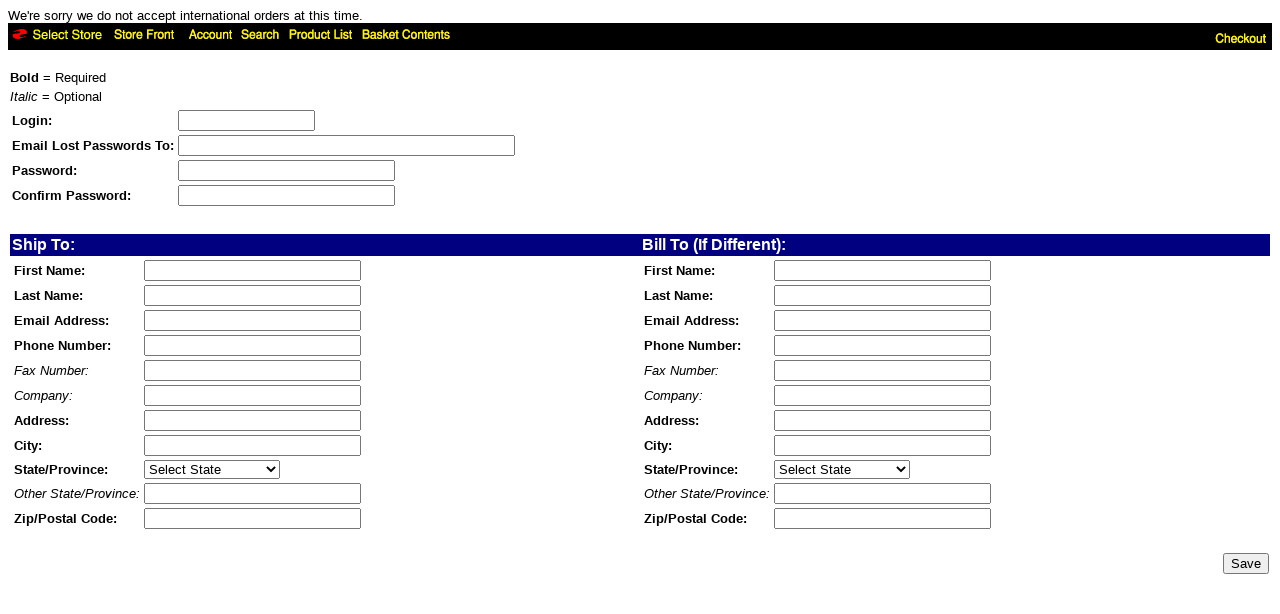

--- FILE ---
content_type: text/html
request_url: https://msnucleus.org/Merchant2/merchant.mvc?Session_ID=82fa712b4a3fc328abf593c4b4152f40&Screen=ACNT&Order=0&Store_Code=MN
body_size: 1834
content:

<HTML>
<HEAD>
<TITLE>Products: Create Customer Account</TITLE>
<BASE HREF = "https://msnucleus.org/Merchant2/">
</HEAD>
<BODY  BGCOLOR = "#ffffff">
<FONT FACE = "Arial, Helvetica" SIZE = "-1">
We're sorry we do not accept international orders at this time.
</FONT>
<TABLE BORDER = "0" CELLPADDING = 0 CELLSPACING = 0 WIDTH = "100%">
<TR><TD ALIGN = "left" VALIGN = "bottom" COLSPAN = "1" BGCOLOR = "#000000">
<TABLE BORDER = "0" CELLPADDING = 4 CELLSPACING = 0 WIDTH = "100%">
<TR><TD ALIGN = "left" VALIGN = "bottom" BGCOLOR = "#000000" NOWRAP>
<IMG SRC = "graphics/en-US/mmui/blades.gif" BORDER=0>
<A HREF = "http://www.msnucleus.org/Merchant2/merchant.mvc?Screen=STSL"><IMG SRC = "graphics/en-US/mmui/selstr.gif" ALT = "Select Store" BORDER = 0></A> &nbsp;
<A HREF = "http://www.msnucleus.org/Merchant2/merchant.mvc?Screen=SFNT&Store_Code=MN"><IMG SRC = "graphics/en-US/mmui/storfrnt.gif" ALT = "Store Front" BORDER = 0></A> &nbsp;
<A HREF = "https://msnucleus.org/Merchant2/merchant.mvc?Session_ID=82fa712b4a3fc328abf593c4b4152f40&Screen=LOGN&Order=0&Store_Code=MN"><IMG SRC = "graphics/en-US/mmui/account.gif" ALT = "Account" BORDER = 0></A>&nbsp;
<A HREF = "http://www.msnucleus.org/Merchant2/merchant.mvc?Screen=SRCH&Store_Code=MN"><IMG SRC = "graphics/en-US/mmui/search.gif" ALT = "Search" BORDER = 0></A>&nbsp;
<A HREF = "http://www.msnucleus.org/Merchant2/merchant.mvc?Screen=PLST&Store_Code=MN"><IMG SRC = "graphics/en-US/mmui/prodlist.gif" ALT = "Product List" BORDER = 0></A>&nbsp;
<A HREF = "http://www.msnucleus.org/Merchant2/merchant.mvc?Screen=BASK&Store_Code=MN"><IMG SRC = "graphics/en-US/mmui/basket.gif" ALT = "Basket Contents" BORDER = 0></A>
</TD><TD ALIGN = "right" VALIGN = "bottom">
<A HREF = "https://msnucleus.org/Merchant2/merchant.mvc?Session_ID=82fa712b4a3fc328abf593c4b4152f40&Screen=LOGN&Order=1&Store_Code=MN"><IMG SRC = "graphics/en-US/mmui/checkout.gif" ALT = "Checkout" BORDER = 0></A>
</TD></TR>
</TABLE>
</TD></TR>
<TR>
<TD ALIGN = "left" VALIGN = "top" WIDTH = "80%">
<BR>
<FONT FACE = "Arial, Helvetica" SIZE = "-1">
<FORM METHOD = "post" ACTION = "https://msnucleus.org/Merchant2/merchant.mvc?Session_ID=82fa712b4a3fc328abf593c4b4152f40">
<INPUT TYPE = "hidden" NAME = "Store_Code" VALUE = "MN">
<INPUT TYPE = "hidden" NAME = "Order" VALUE = "0">
<INPUT TYPE = "hidden" NAME = "Screen" VALUE = "SFNT">
<INPUT TYPE = "hidden" NAME = "Action" VALUE = "ICST">
<TABLE BORDER = "0" CELLPADDING = 2 CELLSPACING = 0 WIDTH = "100%">
<TR><TD>
<FONT FACE = "Arial, Helvetica" SIZE = "-1">
<B>Bold</B> = Required
</FONT>
</TD></TR>
<TR><TD>
<FONT FACE = "Arial, Helvetica" SIZE = "-1">
<I>Italic</I> = Optional
</FONT>
</TD></TR>
<TR><TD>
<TABLE BORDER = "0" CELLPADDING = 2 CELLSPACING = 0>
<TR><TD ALIGN = "left" VALIGN = "middle">
<FONT FACE = "Arial, Helvetica" SIZE = "-1">
<B>Login:</B>
</FONT>
</TD><TD ALIGN = "left" VALIGN = "middle">
<FONT FACE = "Arial, Helvetica" SIZE = "-1">
<INPUT TYPE = "text" NAME = "Customer_Login" SIZE = "15" VALUE = "">
</FONT>
</TD></TR>
<TR><TD ALIGN = "left" VALIGN = "middle">
<FONT FACE = "Arial, Helvetica" SIZE = "-1">
<B>Email Lost Passwords To:</B>
</FONT>
</TD><TD ALIGN = "left" VALIGN = "middle">
<FONT FACE = "Arial, Helvetica" SIZE = "-1">
<INPUT TYPE = "text" NAME = "Customer_PasswordEmail" SIZE = "40" VALUE = "">
</FONT>
</TD></TR>
<TR><TD ALIGN = "left" VALIGN = "middle">
<FONT FACE = "Arial, Helvetica" SIZE = "-1">
<B>Password:</B>
</FONT>
</TD><TD ALIGN = "left" VALIGN = "middle">
<FONT FACE = "Arial, Helvetica" SIZE = "-1">
<INPUT TYPE = "password" NAME = "Customer_Password" SIZE = "25" VALUE = "">
</FONT>
</TD></TR>
<TR><TD ALIGN = "left" VALIGN = "middle">
<FONT FACE = "Arial, Helvetica" SIZE = "-1">
<B>Confirm Password:</B>
</FONT>
</TD><TD ALIGN = "left" VALIGN = "middle">
<FONT FACE = "Arial, Helvetica" SIZE = "-1">
<INPUT TYPE = "password" NAME = "Customer_VerifyPassword" SIZE = "25" VALUE = "">
</FONT>
</TD></TR>
</TABLE>
</TD></TR>
<TR><TD ALIGN = "left" VALIGN = "middle">
&nbsp;
</TD></TR>
<TR><TD ALIGN = "left" VALIGN = "top">
<TABLE BORDER = "0" CELLPADDING = 2 CELLSPACING = 0 WIDTH = "100%">
<TR><TD ALIGN = "left" VALIGN = "middle" BGCOLOR = "#000080">
<FONT FACE = "Arial, Helvetica" SIZE = "" COLOR = "#ffffff">
<B>
Ship To:
</B>
</FONT>
</TD><TD ALIGN = "left" VALIGN = "middle" BGCOLOR = "#000080">
<FONT FACE = "Arial, Helvetica" SIZE = "" COLOR = "#ffffff">
<B>
Bill To (If Different):
</B>
</FONT>
</TD></TR>
<TR><TD ALIGN = "left" VALIGN = "top">
<TABLE BORDER = "0" CELLPADDING = 2 CELLSPACING = 0>
<TR><TD ALIGN = "left" VALIGN = "middle">
<FONT FACE = "Arial, Helvetica" SIZE = "-1">
<B>First Name:</B>
</FONT>
</TD><TD ALIGN = "left" VALIGN = "middle">
<FONT FACE = "Arial, Helvetica" SIZE = "-1">
<INPUT TYPE = "text" NAME = "Customer_ShipFirstName" SIZE = 25 VALUE = "">
</FONT>
</TD></TR>
<TR><TD ALIGN = "left" VALIGN = "middle">
<FONT FACE = "Arial, Helvetica" SIZE = "-1">
<B>Last Name:</B>
</FONT>
</TD><TD ALIGN = "left" VALIGN = "middle">
<FONT FACE = "Arial, Helvetica" SIZE = "-1">
<INPUT TYPE = "text" NAME = "Customer_ShipLastName" SIZE = 25 VALUE = "">
</FONT>
</TD></TR>
<TR><TD ALIGN = "left" VALIGN = "middle">
<FONT FACE = "Arial, Helvetica" SIZE = "-1">
<B>Email Address:</B>
</FONT>
</TD><TD ALIGN = "left" VALIGN = "middle">
<FONT FACE = "Arial, Helvetica" SIZE = "-1">
<INPUT TYPE = "text" NAME = "Customer_ShipEmail" SIZE = 25 VALUE = "">
</FONT>
</TD></TR>
<TR><TD ALIGN = "left" VALIGN = "middle">
<FONT FACE = "Arial, Helvetica" SIZE = "-1">
<B>Phone Number:</B>
</FONT>
</TD><TD ALIGN = "left" VALIGN = "middle">
<FONT FACE = "Arial, Helvetica" SIZE = "-1">
<INPUT TYPE = "text" NAME = "Customer_ShipPhone" SIZE = 25 VALUE = "">
</FONT>
</TD></TR>
<TR><TD ALIGN = "left" VALIGN = "middle">
<FONT FACE = "Arial, Helvetica" SIZE = "-1">
<I>Fax Number:</I>
</FONT>
</TD><TD ALIGN = "left" VALIGN = "middle">
<FONT FACE = "Arial, Helvetica" SIZE = "-1">
<INPUT TYPE = "text" NAME = "Customer_ShipFax" SIZE = 25 VALUE = "">
</FONT>
</TD></TR>
<TR><TD ALIGN = "left" VALIGN = "middle">
<FONT FACE = "Arial, Helvetica" SIZE = "-1">
<I>Company:</I>
</FONT>
</TD><TD ALIGN = "left" VALIGN = "middle">
<FONT FACE = "Arial, Helvetica" SIZE = "-1">
<INPUT TYPE = "text" NAME = "Customer_ShipCompany" SIZE = 25 VALUE = "">
</FONT>
</TD></TR>
<TR><TD ALIGN = "left" VALIGN = "middle">
<FONT FACE = "Arial, Helvetica" SIZE = "-1">
<B>Address:</B>
</FONT>
</TD><TD ALIGN = "left" VALIGN = "middle">
<FONT FACE = "Arial, Helvetica" SIZE = "-1">
<INPUT TYPE = "text" NAME = "Customer_ShipAddress" SIZE = 25 VALUE = "">
</FONT>
</TD></TR>
<TR><TD ALIGN = "left" VALIGN = "middle">
<FONT FACE = "Arial, Helvetica" SIZE = "-1">
<B>City:</B>
</FONT>
</TD><TD ALIGN = "left" VALIGN = "middle">
<FONT FACE = "Arial, Helvetica" SIZE = "-1">
<INPUT TYPE = "text" NAME = "Customer_ShipCity" SIZE = 25 VALUE = "">
</FONT>
</TD></TR>
<TR><TD ALIGN = "left" VALIGN = "middle">
<FONT FACE = "Arial, Helvetica" SIZE = "-1">
<B>State/Province:</B>
</FONT>
</TD><TD ALIGN = "left" VALIGN = "middle">
<FONT FACE = "Arial, Helvetica" SIZE = "-1">
<SELECT NAME = "Customer_ShipStateSelect"><OPTION VALUE = "" SELECTED>Select State</OPTION><OPTION VALUE = "AK">Alaska</OPTION><OPTION VALUE = "AL">Alabama</OPTION><OPTION VALUE = "AR">Arkansas</OPTION><OPTION VALUE = "AZ">Arizona</OPTION><OPTION VALUE = "CA">California</OPTION><OPTION VALUE = "CO">Colorado</OPTION><OPTION VALUE = "CT">Connecticut</OPTION><OPTION VALUE = "DC">District of Columbia</OPTION><OPTION VALUE = "DE">Delaware</OPTION><OPTION VALUE = "FL">Florida</OPTION><OPTION VALUE = "GA">Georgia</OPTION><OPTION VALUE = "HI">Hawaii</OPTION><OPTION VALUE = "IA">Iowa</OPTION><OPTION VALUE = "ID">Idaho</OPTION><OPTION VALUE = "IL">Illinois</OPTION><OPTION VALUE = "IN">Indiana</OPTION><OPTION VALUE = "KS">Kansas</OPTION><OPTION VALUE = "KY">Kentucky</OPTION><OPTION VALUE = "LA">Louisiana</OPTION><OPTION VALUE = "MA">Massachusetts</OPTION><OPTION VALUE = "MD">Maryland</OPTION><OPTION VALUE = "ME">Maine</OPTION><OPTION VALUE = "MI">Michigan</OPTION><OPTION VALUE = "MN">Minnesota</OPTION><OPTION VALUE = "MO">Missouri</OPTION><OPTION VALUE = "MS">Mississippi</OPTION><OPTION VALUE = "MT">Montana</OPTION><OPTION VALUE = "NC">North Carolina</OPTION><OPTION VALUE = "ND">North Dakota</OPTION><OPTION VALUE = "NE">Nebraska</OPTION><OPTION VALUE = "NH">New Hampshire</OPTION><OPTION VALUE = "NJ">New Jersey</OPTION><OPTION VALUE = "NM">New Mexico</OPTION><OPTION VALUE = "NV">Nevada</OPTION><OPTION VALUE = "NY">New York</OPTION><OPTION VALUE = "OH">Ohio</OPTION><OPTION VALUE = "OK">Oklahoma</OPTION><OPTION VALUE = "OR">Oregon</OPTION><OPTION VALUE = "PA">Pennsylvania</OPTION><OPTION VALUE = "RI">Rhode Island</OPTION><OPTION VALUE = "SC">South Carolina</OPTION><OPTION VALUE = "SD">South Dakota</OPTION><OPTION VALUE = "TN">Tennessee</OPTION><OPTION VALUE = "TX">Texas</OPTION><OPTION VALUE = "UT">Utah</OPTION><OPTION VALUE = "VA">Virginia</OPTION><OPTION VALUE = "VT">Vermont</OPTION><OPTION VALUE = "WA">Washington</OPTION><OPTION VALUE = "WI">Wisconsin</OPTION><OPTION VALUE = "WV">West Virginia</OPTION><OPTION VALUE = "WY">Wyoming</OPTION></SELECT>
</FONT>
</TD></TR>
<TR><TD ALIGN = "left" VALIGN = "middle">
<FONT FACE = "Arial, Helvetica" SIZE = "-1">
<I>Other State/Province:</I>
</FONT>
</TD><TD ALIGN = "left" VALIGN = "middle">
<FONT FACE = "Arial, Helvetica" SIZE = "-1">
<INPUT TYPE = "text" NAME = "Customer_ShipState" SIZE = 25 VALUE = "">
</FONT>
</TD></TR>
<TR><TD ALIGN = "left" VALIGN = "middle">
<FONT FACE = "Arial, Helvetica" SIZE = "-1">
<B>Zip/Postal Code:</B>
</FONT>
</TD><TD ALIGN = "left" VALIGN = "middle">
<FONT FACE = "Arial, Helvetica" SIZE = "-1">
<INPUT TYPE = "text" NAME = "Customer_ShipZip" SIZE = 25 VALUE = "">
</FONT>
</TD></TR>
<INPUT TYPE = "hidden" NAME = "Customer_ShipCountry" VALUE = "US">
</TABLE>
</TD><TD ALIGN = "left" VALIGN = "top">
<TABLE BORDER = "0" CELLPADDING = 2 CELLSPACING = 0>
<TR><TD ALIGN = "left" VALIGN = "middle">
<FONT FACE = "Arial, Helvetica" SIZE = "-1">
<B>First Name:</B>
</FONT>
</TD><TD ALIGN = "left" VALIGN = "middle">
<FONT FACE = "Arial, Helvetica" SIZE = "-1">
<INPUT TYPE = "text" NAME = "Customer_BillFirstName" SIZE = 25 VALUE = "">
</FONT>
</TD></TR>
<TR><TD ALIGN = "left" VALIGN = "middle">
<FONT FACE = "Arial, Helvetica" SIZE = "-1">
<B>Last Name:</B>
</FONT>
</TD><TD ALIGN = "left" VALIGN = "middle">
<FONT FACE = "Arial, Helvetica" SIZE = "-1">
<INPUT TYPE = "text" NAME = "Customer_BillLastName" SIZE = 25 VALUE = "">
</FONT>
</TD></TR>
<TR><TD ALIGN = "left" VALIGN = "middle">
<FONT FACE = "Arial, Helvetica" SIZE = "-1">
<B>Email Address:</B>
</FONT>
</TD><TD ALIGN = "left" VALIGN = "middle">
<FONT FACE = "Arial, Helvetica" SIZE = "-1">
<INPUT TYPE = "text" NAME = "Customer_BillEmail" SIZE = 25 VALUE = "">
</FONT>
</TD></TR>
<TR><TD ALIGN = "left" VALIGN = "middle">
<FONT FACE = "Arial, Helvetica" SIZE = "-1">
<B>Phone Number:</B>
</FONT>
</TD><TD ALIGN = "left" VALIGN = "middle">
<FONT FACE = "Arial, Helvetica" SIZE = "-1">
<INPUT TYPE = "text" NAME = "Customer_BillPhone" SIZE = 25 VALUE = "">
</FONT>
</TD></TR>
<TR><TD ALIGN = "left" VALIGN = "middle">
<FONT FACE = "Arial, Helvetica" SIZE = "-1">
<I>Fax Number:</I>
</FONT>
</TD><TD ALIGN = "left" VALIGN = "middle">
<FONT FACE = "Arial, Helvetica" SIZE = "-1">
<INPUT TYPE = "text" NAME = "Customer_BillFax" SIZE = 25 VALUE = "">
</FONT>
</TD></TR>
<TR><TD ALIGN = "left" VALIGN = "middle">
<FONT FACE = "Arial, Helvetica" SIZE = "-1">
<I>Company:</I>
</FONT>
</TD><TD ALIGN = "left" VALIGN = "middle">
<FONT FACE = "Arial, Helvetica" SIZE = "-1">
<INPUT TYPE = "text" NAME = "Customer_BillCompany" SIZE = 25 VALUE = "">
</FONT>
</TD></TR>
<TR><TD ALIGN = "left" VALIGN = "middle">
<FONT FACE = "Arial, Helvetica" SIZE = "-1">
<B>Address:</B>
</FONT>
</TD><TD ALIGN = "left" VALIGN = "middle">
<FONT FACE = "Arial, Helvetica" SIZE = "-1">
<INPUT TYPE = "text" NAME = "Customer_BillAddress" SIZE = 25 VALUE = "">
</FONT>
</TD></TR>
<TR><TD ALIGN = "left" VALIGN = "middle">
<FONT FACE = "Arial, Helvetica" SIZE = "-1">
<B>City:</B>
</FONT>
</TD><TD ALIGN = "left" VALIGN = "middle">
<FONT FACE = "Arial, Helvetica" SIZE = "-1">
<INPUT TYPE = "text" NAME = "Customer_BillCity" SIZE = 25 VALUE = "">
</FONT>
</TD></TR>
<TR><TD ALIGN = "left" VALIGN = "middle">
<FONT FACE = "Arial, Helvetica" SIZE = "-1">
<B>State/Province:</B>
</FONT>
</TD><TD ALIGN = "left" VALIGN = "middle">
<FONT FACE = "Arial, Helvetica" SIZE = "-1">
<SELECT NAME = "Customer_BillStateSelect"><OPTION VALUE = "" SELECTED>Select State</OPTION><OPTION VALUE = "AK">Alaska</OPTION><OPTION VALUE = "AL">Alabama</OPTION><OPTION VALUE = "AR">Arkansas</OPTION><OPTION VALUE = "AZ">Arizona</OPTION><OPTION VALUE = "CA">California</OPTION><OPTION VALUE = "CO">Colorado</OPTION><OPTION VALUE = "CT">Connecticut</OPTION><OPTION VALUE = "DC">District of Columbia</OPTION><OPTION VALUE = "DE">Delaware</OPTION><OPTION VALUE = "FL">Florida</OPTION><OPTION VALUE = "GA">Georgia</OPTION><OPTION VALUE = "HI">Hawaii</OPTION><OPTION VALUE = "IA">Iowa</OPTION><OPTION VALUE = "ID">Idaho</OPTION><OPTION VALUE = "IL">Illinois</OPTION><OPTION VALUE = "IN">Indiana</OPTION><OPTION VALUE = "KS">Kansas</OPTION><OPTION VALUE = "KY">Kentucky</OPTION><OPTION VALUE = "LA">Louisiana</OPTION><OPTION VALUE = "MA">Massachusetts</OPTION><OPTION VALUE = "MD">Maryland</OPTION><OPTION VALUE = "ME">Maine</OPTION><OPTION VALUE = "MI">Michigan</OPTION><OPTION VALUE = "MN">Minnesota</OPTION><OPTION VALUE = "MO">Missouri</OPTION><OPTION VALUE = "MS">Mississippi</OPTION><OPTION VALUE = "MT">Montana</OPTION><OPTION VALUE = "NC">North Carolina</OPTION><OPTION VALUE = "ND">North Dakota</OPTION><OPTION VALUE = "NE">Nebraska</OPTION><OPTION VALUE = "NH">New Hampshire</OPTION><OPTION VALUE = "NJ">New Jersey</OPTION><OPTION VALUE = "NM">New Mexico</OPTION><OPTION VALUE = "NV">Nevada</OPTION><OPTION VALUE = "NY">New York</OPTION><OPTION VALUE = "OH">Ohio</OPTION><OPTION VALUE = "OK">Oklahoma</OPTION><OPTION VALUE = "OR">Oregon</OPTION><OPTION VALUE = "PA">Pennsylvania</OPTION><OPTION VALUE = "RI">Rhode Island</OPTION><OPTION VALUE = "SC">South Carolina</OPTION><OPTION VALUE = "SD">South Dakota</OPTION><OPTION VALUE = "TN">Tennessee</OPTION><OPTION VALUE = "TX">Texas</OPTION><OPTION VALUE = "UT">Utah</OPTION><OPTION VALUE = "VA">Virginia</OPTION><OPTION VALUE = "VT">Vermont</OPTION><OPTION VALUE = "WA">Washington</OPTION><OPTION VALUE = "WI">Wisconsin</OPTION><OPTION VALUE = "WV">West Virginia</OPTION><OPTION VALUE = "WY">Wyoming</OPTION></SELECT>
</FONT>
</TD></TR>
<TR><TD ALIGN = "left" VALIGN = "middle">
<FONT FACE = "Arial, Helvetica" SIZE = "-1">
<I>Other State/Province:</I>
</FONT>
</TD><TD ALIGN = "left" VALIGN = "middle">
<FONT FACE = "Arial, Helvetica" SIZE = "-1">
<INPUT TYPE = "text" NAME = "Customer_BillState" SIZE = 25 VALUE = "">
</FONT>
</TD></TR>
<TR><TD ALIGN = "left" VALIGN = "middle">
<FONT FACE = "Arial, Helvetica" SIZE = "-1">
<B>Zip/Postal Code:</B>
</FONT>
</TD><TD ALIGN = "left" VALIGN = "middle">
<FONT FACE = "Arial, Helvetica" SIZE = "-1">
<INPUT TYPE = "text" NAME = "Customer_BillZip" SIZE = 25 VALUE = "">
</FONT>
</TD></TR>
<INPUT TYPE = "hidden" NAME = "Customer_BillCountry" VALUE = "">
</TABLE>
</TD></TR>
</TABLE>
</TD></TR>
</TABLE>
<BR>
<TABLE BORDER = "0" WIDTH = "100%">
<TR><TD ALIGN = "right">
<FONT FACE = "Arial, Helvetica" SIZE = "-1">
<INPUT TYPE = "submit" VALUE = "Save">
</FONT>
</TD></TR>
</TABLE>
</FORM>
</FONT>
</TD></TR>
</TABLE>
</BODY>
</HTML>
